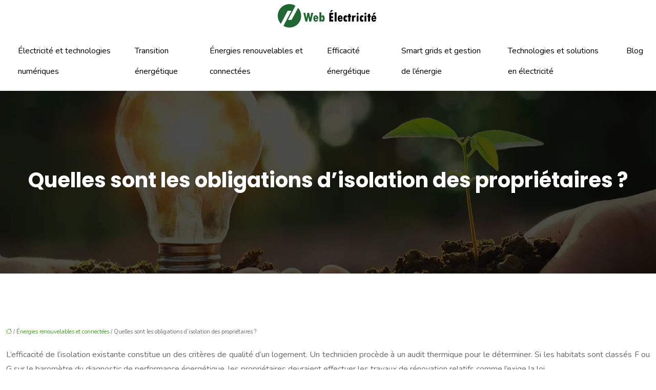

--- FILE ---
content_type: text/html; charset=UTF-8
request_url: https://www.webelectricite.com/quelles-sont-les-obligations-d-isolation-des-proprietaires/
body_size: 11711
content:
<!DOCTYPE html>
<html lang="fr-FR">
<head>
<meta charset="UTF-8" />
<meta name="viewport" content="width=device-width">
<link rel="shortcut icon" href="/wp-content/uploads/2021/10/favicon.svg" />
<script type="application/ld+json">
{
    "@context": "https://schema.org",
    "@graph": [
        {
            "@type": "WebSite",
            "@id": "https://www.webelectricite.com#website",
            "url": "https://www.webelectricite.com",
            "name": "webelectricite",
            "inLanguage": "fr-FR",
            "publisher": {
                "@id": "https://www.webelectricite.com#organization"
            }
        },
        {
            "@type": "Organization",
            "@id": "https://www.webelectricite.com#organization",
            "name": "webelectricite",
            "url": "https://www.webelectricite.com",
            "logo": {
                "@type": "ImageObject",
                "@id": "https://www.webelectricite.com#logo",
                "url": "https://www.webelectricite.com/wp-content/uploads/2021/10/logo.svg"
            }
        },
        {
            "@type": "Person",
            "@id": "https://www.webelectricite.com/author/webelectricite#person",
            "name": "admin",
            "jobTitle": "Rédaction Web",
            "url": "https://www.webelectricite.com/author/webelectricite",
            "worksFor": {
                "@id": "https://www.webelectricite.com#organization"
            },
            "image": {
                "@type": "ImageObject",
                "url": ""
            }
        },
        {
            "@type": "WebPage",
            "@id": "https://www.webelectricite.com/quelles-sont-les-obligations-d-isolation-des-proprietaires/#webpage",
            "url": "https://www.webelectricite.com/quelles-sont-les-obligations-d-isolation-des-proprietaires/",
            "name": "Les obligations des propriétaires en isolation thermique",
            "isPartOf": {
                "@id": "https://www.webelectricite.com#website"
            },
            "breadcrumb": {
                "@id": "https://www.webelectricite.com/quelles-sont-les-obligations-d-isolation-des-proprietaires/#breadcrumb"
            },
            "inLanguage": "fr_FR"
        },
        {
            "@type": "Article",
            "@id": "https://www.webelectricite.com/quelles-sont-les-obligations-d-isolation-des-proprietaires/#article",
            "headline": "Quelles sont les obligations d&rsquo;isolation des propriétaires ?",
            "description": "Les propriétaires sont tenus de procéder aux travaux d’isolation thermique du toit et des murs de leur logement sous peine de sévères sanctions.",
            "mainEntityOfPage": {
                "@id": "https://www.webelectricite.com/quelles-sont-les-obligations-d-isolation-des-proprietaires/#webpage"
            },
            "wordCount": 427,
            "isAccessibleForFree": true,
            "articleSection": [
                "Énergies renouvelables et connectées"
            ],
            "datePublished": "2021-10-14T10:19:00+00:00",
            "author": {
                "@id": "https://www.webelectricite.com/author/webelectricite#person"
            },
            "publisher": {
                "@id": "https://www.webelectricite.com#organization"
            },
            "inLanguage": "fr-FR"
        },
        {
            "@type": "BreadcrumbList",
            "@id": "https://www.webelectricite.com/quelles-sont-les-obligations-d-isolation-des-proprietaires/#breadcrumb",
            "itemListElement": [
                {
                    "@type": "ListItem",
                    "position": 1,
                    "name": "Accueil",
                    "item": "https://www.webelectricite.com/"
                },
                {
                    "@type": "ListItem",
                    "position": 2,
                    "name": "Énergies renouvelables et connectées",
                    "item": "https://www.webelectricite.com/energies-renouvelables-et-connectees/"
                },
                {
                    "@type": "ListItem",
                    "position": 3,
                    "name": "Quelles sont les obligations d&rsquo;isolation des propriétaires ?",
                    "item": "https://www.webelectricite.com/quelles-sont-les-obligations-d-isolation-des-proprietaires/"
                }
            ]
        }
    ]
}</script>
<meta name='robots' content='max-image-preview:large' />
<title>Les obligations des propriétaires en isolation thermique</title><meta name="description" content="Les propriétaires sont tenus de procéder aux travaux d’isolation thermique du toit et des murs de leur logement sous peine de sévères sanctions."><link rel="alternate" title="oEmbed (JSON)" type="application/json+oembed" href="https://www.webelectricite.com/wp-json/oembed/1.0/embed?url=https%3A%2F%2Fwww.webelectricite.com%2Fquelles-sont-les-obligations-d-isolation-des-proprietaires%2F" />
<link rel="alternate" title="oEmbed (XML)" type="text/xml+oembed" href="https://www.webelectricite.com/wp-json/oembed/1.0/embed?url=https%3A%2F%2Fwww.webelectricite.com%2Fquelles-sont-les-obligations-d-isolation-des-proprietaires%2F&#038;format=xml" />
<style id='wp-img-auto-sizes-contain-inline-css' type='text/css'>
img:is([sizes=auto i],[sizes^="auto," i]){contain-intrinsic-size:3000px 1500px}
/*# sourceURL=wp-img-auto-sizes-contain-inline-css */
</style>
<style id='wp-block-library-inline-css' type='text/css'>
:root{--wp-block-synced-color:#7a00df;--wp-block-synced-color--rgb:122,0,223;--wp-bound-block-color:var(--wp-block-synced-color);--wp-editor-canvas-background:#ddd;--wp-admin-theme-color:#007cba;--wp-admin-theme-color--rgb:0,124,186;--wp-admin-theme-color-darker-10:#006ba1;--wp-admin-theme-color-darker-10--rgb:0,107,160.5;--wp-admin-theme-color-darker-20:#005a87;--wp-admin-theme-color-darker-20--rgb:0,90,135;--wp-admin-border-width-focus:2px}@media (min-resolution:192dpi){:root{--wp-admin-border-width-focus:1.5px}}.wp-element-button{cursor:pointer}:root .has-very-light-gray-background-color{background-color:#eee}:root .has-very-dark-gray-background-color{background-color:#313131}:root .has-very-light-gray-color{color:#eee}:root .has-very-dark-gray-color{color:#313131}:root .has-vivid-green-cyan-to-vivid-cyan-blue-gradient-background{background:linear-gradient(135deg,#00d084,#0693e3)}:root .has-purple-crush-gradient-background{background:linear-gradient(135deg,#34e2e4,#4721fb 50%,#ab1dfe)}:root .has-hazy-dawn-gradient-background{background:linear-gradient(135deg,#faaca8,#dad0ec)}:root .has-subdued-olive-gradient-background{background:linear-gradient(135deg,#fafae1,#67a671)}:root .has-atomic-cream-gradient-background{background:linear-gradient(135deg,#fdd79a,#004a59)}:root .has-nightshade-gradient-background{background:linear-gradient(135deg,#330968,#31cdcf)}:root .has-midnight-gradient-background{background:linear-gradient(135deg,#020381,#2874fc)}:root{--wp--preset--font-size--normal:16px;--wp--preset--font-size--huge:42px}.has-regular-font-size{font-size:1em}.has-larger-font-size{font-size:2.625em}.has-normal-font-size{font-size:var(--wp--preset--font-size--normal)}.has-huge-font-size{font-size:var(--wp--preset--font-size--huge)}.has-text-align-center{text-align:center}.has-text-align-left{text-align:left}.has-text-align-right{text-align:right}.has-fit-text{white-space:nowrap!important}#end-resizable-editor-section{display:none}.aligncenter{clear:both}.items-justified-left{justify-content:flex-start}.items-justified-center{justify-content:center}.items-justified-right{justify-content:flex-end}.items-justified-space-between{justify-content:space-between}.screen-reader-text{border:0;clip-path:inset(50%);height:1px;margin:-1px;overflow:hidden;padding:0;position:absolute;width:1px;word-wrap:normal!important}.screen-reader-text:focus{background-color:#ddd;clip-path:none;color:#444;display:block;font-size:1em;height:auto;left:5px;line-height:normal;padding:15px 23px 14px;text-decoration:none;top:5px;width:auto;z-index:100000}html :where(.has-border-color){border-style:solid}html :where([style*=border-top-color]){border-top-style:solid}html :where([style*=border-right-color]){border-right-style:solid}html :where([style*=border-bottom-color]){border-bottom-style:solid}html :where([style*=border-left-color]){border-left-style:solid}html :where([style*=border-width]){border-style:solid}html :where([style*=border-top-width]){border-top-style:solid}html :where([style*=border-right-width]){border-right-style:solid}html :where([style*=border-bottom-width]){border-bottom-style:solid}html :where([style*=border-left-width]){border-left-style:solid}html :where(img[class*=wp-image-]){height:auto;max-width:100%}:where(figure){margin:0 0 1em}html :where(.is-position-sticky){--wp-admin--admin-bar--position-offset:var(--wp-admin--admin-bar--height,0px)}@media screen and (max-width:600px){html :where(.is-position-sticky){--wp-admin--admin-bar--position-offset:0px}}

/*# sourceURL=wp-block-library-inline-css */
</style><style id='global-styles-inline-css' type='text/css'>
:root{--wp--preset--aspect-ratio--square: 1;--wp--preset--aspect-ratio--4-3: 4/3;--wp--preset--aspect-ratio--3-4: 3/4;--wp--preset--aspect-ratio--3-2: 3/2;--wp--preset--aspect-ratio--2-3: 2/3;--wp--preset--aspect-ratio--16-9: 16/9;--wp--preset--aspect-ratio--9-16: 9/16;--wp--preset--color--black: #000000;--wp--preset--color--cyan-bluish-gray: #abb8c3;--wp--preset--color--white: #ffffff;--wp--preset--color--pale-pink: #f78da7;--wp--preset--color--vivid-red: #cf2e2e;--wp--preset--color--luminous-vivid-orange: #ff6900;--wp--preset--color--luminous-vivid-amber: #fcb900;--wp--preset--color--light-green-cyan: #7bdcb5;--wp--preset--color--vivid-green-cyan: #00d084;--wp--preset--color--pale-cyan-blue: #8ed1fc;--wp--preset--color--vivid-cyan-blue: #0693e3;--wp--preset--color--vivid-purple: #9b51e0;--wp--preset--color--base: #f9f9f9;--wp--preset--color--base-2: #ffffff;--wp--preset--color--contrast: #111111;--wp--preset--color--contrast-2: #636363;--wp--preset--color--contrast-3: #A4A4A4;--wp--preset--color--accent: #cfcabe;--wp--preset--color--accent-2: #c2a990;--wp--preset--color--accent-3: #d8613c;--wp--preset--color--accent-4: #b1c5a4;--wp--preset--color--accent-5: #b5bdbc;--wp--preset--gradient--vivid-cyan-blue-to-vivid-purple: linear-gradient(135deg,rgb(6,147,227) 0%,rgb(155,81,224) 100%);--wp--preset--gradient--light-green-cyan-to-vivid-green-cyan: linear-gradient(135deg,rgb(122,220,180) 0%,rgb(0,208,130) 100%);--wp--preset--gradient--luminous-vivid-amber-to-luminous-vivid-orange: linear-gradient(135deg,rgb(252,185,0) 0%,rgb(255,105,0) 100%);--wp--preset--gradient--luminous-vivid-orange-to-vivid-red: linear-gradient(135deg,rgb(255,105,0) 0%,rgb(207,46,46) 100%);--wp--preset--gradient--very-light-gray-to-cyan-bluish-gray: linear-gradient(135deg,rgb(238,238,238) 0%,rgb(169,184,195) 100%);--wp--preset--gradient--cool-to-warm-spectrum: linear-gradient(135deg,rgb(74,234,220) 0%,rgb(151,120,209) 20%,rgb(207,42,186) 40%,rgb(238,44,130) 60%,rgb(251,105,98) 80%,rgb(254,248,76) 100%);--wp--preset--gradient--blush-light-purple: linear-gradient(135deg,rgb(255,206,236) 0%,rgb(152,150,240) 100%);--wp--preset--gradient--blush-bordeaux: linear-gradient(135deg,rgb(254,205,165) 0%,rgb(254,45,45) 50%,rgb(107,0,62) 100%);--wp--preset--gradient--luminous-dusk: linear-gradient(135deg,rgb(255,203,112) 0%,rgb(199,81,192) 50%,rgb(65,88,208) 100%);--wp--preset--gradient--pale-ocean: linear-gradient(135deg,rgb(255,245,203) 0%,rgb(182,227,212) 50%,rgb(51,167,181) 100%);--wp--preset--gradient--electric-grass: linear-gradient(135deg,rgb(202,248,128) 0%,rgb(113,206,126) 100%);--wp--preset--gradient--midnight: linear-gradient(135deg,rgb(2,3,129) 0%,rgb(40,116,252) 100%);--wp--preset--gradient--gradient-1: linear-gradient(to bottom, #cfcabe 0%, #F9F9F9 100%);--wp--preset--gradient--gradient-2: linear-gradient(to bottom, #C2A990 0%, #F9F9F9 100%);--wp--preset--gradient--gradient-3: linear-gradient(to bottom, #D8613C 0%, #F9F9F9 100%);--wp--preset--gradient--gradient-4: linear-gradient(to bottom, #B1C5A4 0%, #F9F9F9 100%);--wp--preset--gradient--gradient-5: linear-gradient(to bottom, #B5BDBC 0%, #F9F9F9 100%);--wp--preset--gradient--gradient-6: linear-gradient(to bottom, #A4A4A4 0%, #F9F9F9 100%);--wp--preset--gradient--gradient-7: linear-gradient(to bottom, #cfcabe 50%, #F9F9F9 50%);--wp--preset--gradient--gradient-8: linear-gradient(to bottom, #C2A990 50%, #F9F9F9 50%);--wp--preset--gradient--gradient-9: linear-gradient(to bottom, #D8613C 50%, #F9F9F9 50%);--wp--preset--gradient--gradient-10: linear-gradient(to bottom, #B1C5A4 50%, #F9F9F9 50%);--wp--preset--gradient--gradient-11: linear-gradient(to bottom, #B5BDBC 50%, #F9F9F9 50%);--wp--preset--gradient--gradient-12: linear-gradient(to bottom, #A4A4A4 50%, #F9F9F9 50%);--wp--preset--font-size--small: 13px;--wp--preset--font-size--medium: 20px;--wp--preset--font-size--large: 36px;--wp--preset--font-size--x-large: 42px;--wp--preset--spacing--20: min(1.5rem, 2vw);--wp--preset--spacing--30: min(2.5rem, 3vw);--wp--preset--spacing--40: min(4rem, 5vw);--wp--preset--spacing--50: min(6.5rem, 8vw);--wp--preset--spacing--60: min(10.5rem, 13vw);--wp--preset--spacing--70: 3.38rem;--wp--preset--spacing--80: 5.06rem;--wp--preset--spacing--10: 1rem;--wp--preset--shadow--natural: 6px 6px 9px rgba(0, 0, 0, 0.2);--wp--preset--shadow--deep: 12px 12px 50px rgba(0, 0, 0, 0.4);--wp--preset--shadow--sharp: 6px 6px 0px rgba(0, 0, 0, 0.2);--wp--preset--shadow--outlined: 6px 6px 0px -3px rgb(255, 255, 255), 6px 6px rgb(0, 0, 0);--wp--preset--shadow--crisp: 6px 6px 0px rgb(0, 0, 0);}:root { --wp--style--global--content-size: 1320px;--wp--style--global--wide-size: 1920px; }:where(body) { margin: 0; }.wp-site-blocks { padding-top: var(--wp--style--root--padding-top); padding-bottom: var(--wp--style--root--padding-bottom); }.has-global-padding { padding-right: var(--wp--style--root--padding-right); padding-left: var(--wp--style--root--padding-left); }.has-global-padding > .alignfull { margin-right: calc(var(--wp--style--root--padding-right) * -1); margin-left: calc(var(--wp--style--root--padding-left) * -1); }.has-global-padding :where(:not(.alignfull.is-layout-flow) > .has-global-padding:not(.wp-block-block, .alignfull)) { padding-right: 0; padding-left: 0; }.has-global-padding :where(:not(.alignfull.is-layout-flow) > .has-global-padding:not(.wp-block-block, .alignfull)) > .alignfull { margin-left: 0; margin-right: 0; }.wp-site-blocks > .alignleft { float: left; margin-right: 2em; }.wp-site-blocks > .alignright { float: right; margin-left: 2em; }.wp-site-blocks > .aligncenter { justify-content: center; margin-left: auto; margin-right: auto; }:where(.wp-site-blocks) > * { margin-block-start: 1.2rem; margin-block-end: 0; }:where(.wp-site-blocks) > :first-child { margin-block-start: 0; }:where(.wp-site-blocks) > :last-child { margin-block-end: 0; }:root { --wp--style--block-gap: 1.2rem; }:root :where(.is-layout-flow) > :first-child{margin-block-start: 0;}:root :where(.is-layout-flow) > :last-child{margin-block-end: 0;}:root :where(.is-layout-flow) > *{margin-block-start: 1.2rem;margin-block-end: 0;}:root :where(.is-layout-constrained) > :first-child{margin-block-start: 0;}:root :where(.is-layout-constrained) > :last-child{margin-block-end: 0;}:root :where(.is-layout-constrained) > *{margin-block-start: 1.2rem;margin-block-end: 0;}:root :where(.is-layout-flex){gap: 1.2rem;}:root :where(.is-layout-grid){gap: 1.2rem;}.is-layout-flow > .alignleft{float: left;margin-inline-start: 0;margin-inline-end: 2em;}.is-layout-flow > .alignright{float: right;margin-inline-start: 2em;margin-inline-end: 0;}.is-layout-flow > .aligncenter{margin-left: auto !important;margin-right: auto !important;}.is-layout-constrained > .alignleft{float: left;margin-inline-start: 0;margin-inline-end: 2em;}.is-layout-constrained > .alignright{float: right;margin-inline-start: 2em;margin-inline-end: 0;}.is-layout-constrained > .aligncenter{margin-left: auto !important;margin-right: auto !important;}.is-layout-constrained > :where(:not(.alignleft):not(.alignright):not(.alignfull)){max-width: var(--wp--style--global--content-size);margin-left: auto !important;margin-right: auto !important;}.is-layout-constrained > .alignwide{max-width: var(--wp--style--global--wide-size);}body .is-layout-flex{display: flex;}.is-layout-flex{flex-wrap: wrap;align-items: center;}.is-layout-flex > :is(*, div){margin: 0;}body .is-layout-grid{display: grid;}.is-layout-grid > :is(*, div){margin: 0;}body{--wp--style--root--padding-top: 0px;--wp--style--root--padding-right: var(--wp--preset--spacing--50);--wp--style--root--padding-bottom: 0px;--wp--style--root--padding-left: var(--wp--preset--spacing--50);}a:where(:not(.wp-element-button)){text-decoration: underline;}:root :where(a:where(:not(.wp-element-button)):hover){text-decoration: none;}:root :where(.wp-element-button, .wp-block-button__link){background-color: var(--wp--preset--color--contrast);border-radius: .33rem;border-color: var(--wp--preset--color--contrast);border-width: 0;color: var(--wp--preset--color--base);font-family: inherit;font-size: var(--wp--preset--font-size--small);font-style: normal;font-weight: 500;letter-spacing: inherit;line-height: inherit;padding-top: 0.6rem;padding-right: 1rem;padding-bottom: 0.6rem;padding-left: 1rem;text-decoration: none;text-transform: inherit;}:root :where(.wp-element-button:hover, .wp-block-button__link:hover){background-color: var(--wp--preset--color--contrast-2);border-color: var(--wp--preset--color--contrast-2);color: var(--wp--preset--color--base);}:root :where(.wp-element-button:focus, .wp-block-button__link:focus){background-color: var(--wp--preset--color--contrast-2);border-color: var(--wp--preset--color--contrast-2);color: var(--wp--preset--color--base);outline-color: var(--wp--preset--color--contrast);outline-offset: 2px;outline-style: dotted;outline-width: 1px;}:root :where(.wp-element-button:active, .wp-block-button__link:active){background-color: var(--wp--preset--color--contrast);color: var(--wp--preset--color--base);}:root :where(.wp-element-caption, .wp-block-audio figcaption, .wp-block-embed figcaption, .wp-block-gallery figcaption, .wp-block-image figcaption, .wp-block-table figcaption, .wp-block-video figcaption){color: var(--wp--preset--color--contrast-2);font-family: var(--wp--preset--font-family--body);font-size: 0.8rem;}.has-black-color{color: var(--wp--preset--color--black) !important;}.has-cyan-bluish-gray-color{color: var(--wp--preset--color--cyan-bluish-gray) !important;}.has-white-color{color: var(--wp--preset--color--white) !important;}.has-pale-pink-color{color: var(--wp--preset--color--pale-pink) !important;}.has-vivid-red-color{color: var(--wp--preset--color--vivid-red) !important;}.has-luminous-vivid-orange-color{color: var(--wp--preset--color--luminous-vivid-orange) !important;}.has-luminous-vivid-amber-color{color: var(--wp--preset--color--luminous-vivid-amber) !important;}.has-light-green-cyan-color{color: var(--wp--preset--color--light-green-cyan) !important;}.has-vivid-green-cyan-color{color: var(--wp--preset--color--vivid-green-cyan) !important;}.has-pale-cyan-blue-color{color: var(--wp--preset--color--pale-cyan-blue) !important;}.has-vivid-cyan-blue-color{color: var(--wp--preset--color--vivid-cyan-blue) !important;}.has-vivid-purple-color{color: var(--wp--preset--color--vivid-purple) !important;}.has-base-color{color: var(--wp--preset--color--base) !important;}.has-base-2-color{color: var(--wp--preset--color--base-2) !important;}.has-contrast-color{color: var(--wp--preset--color--contrast) !important;}.has-contrast-2-color{color: var(--wp--preset--color--contrast-2) !important;}.has-contrast-3-color{color: var(--wp--preset--color--contrast-3) !important;}.has-accent-color{color: var(--wp--preset--color--accent) !important;}.has-accent-2-color{color: var(--wp--preset--color--accent-2) !important;}.has-accent-3-color{color: var(--wp--preset--color--accent-3) !important;}.has-accent-4-color{color: var(--wp--preset--color--accent-4) !important;}.has-accent-5-color{color: var(--wp--preset--color--accent-5) !important;}.has-black-background-color{background-color: var(--wp--preset--color--black) !important;}.has-cyan-bluish-gray-background-color{background-color: var(--wp--preset--color--cyan-bluish-gray) !important;}.has-white-background-color{background-color: var(--wp--preset--color--white) !important;}.has-pale-pink-background-color{background-color: var(--wp--preset--color--pale-pink) !important;}.has-vivid-red-background-color{background-color: var(--wp--preset--color--vivid-red) !important;}.has-luminous-vivid-orange-background-color{background-color: var(--wp--preset--color--luminous-vivid-orange) !important;}.has-luminous-vivid-amber-background-color{background-color: var(--wp--preset--color--luminous-vivid-amber) !important;}.has-light-green-cyan-background-color{background-color: var(--wp--preset--color--light-green-cyan) !important;}.has-vivid-green-cyan-background-color{background-color: var(--wp--preset--color--vivid-green-cyan) !important;}.has-pale-cyan-blue-background-color{background-color: var(--wp--preset--color--pale-cyan-blue) !important;}.has-vivid-cyan-blue-background-color{background-color: var(--wp--preset--color--vivid-cyan-blue) !important;}.has-vivid-purple-background-color{background-color: var(--wp--preset--color--vivid-purple) !important;}.has-base-background-color{background-color: var(--wp--preset--color--base) !important;}.has-base-2-background-color{background-color: var(--wp--preset--color--base-2) !important;}.has-contrast-background-color{background-color: var(--wp--preset--color--contrast) !important;}.has-contrast-2-background-color{background-color: var(--wp--preset--color--contrast-2) !important;}.has-contrast-3-background-color{background-color: var(--wp--preset--color--contrast-3) !important;}.has-accent-background-color{background-color: var(--wp--preset--color--accent) !important;}.has-accent-2-background-color{background-color: var(--wp--preset--color--accent-2) !important;}.has-accent-3-background-color{background-color: var(--wp--preset--color--accent-3) !important;}.has-accent-4-background-color{background-color: var(--wp--preset--color--accent-4) !important;}.has-accent-5-background-color{background-color: var(--wp--preset--color--accent-5) !important;}.has-black-border-color{border-color: var(--wp--preset--color--black) !important;}.has-cyan-bluish-gray-border-color{border-color: var(--wp--preset--color--cyan-bluish-gray) !important;}.has-white-border-color{border-color: var(--wp--preset--color--white) !important;}.has-pale-pink-border-color{border-color: var(--wp--preset--color--pale-pink) !important;}.has-vivid-red-border-color{border-color: var(--wp--preset--color--vivid-red) !important;}.has-luminous-vivid-orange-border-color{border-color: var(--wp--preset--color--luminous-vivid-orange) !important;}.has-luminous-vivid-amber-border-color{border-color: var(--wp--preset--color--luminous-vivid-amber) !important;}.has-light-green-cyan-border-color{border-color: var(--wp--preset--color--light-green-cyan) !important;}.has-vivid-green-cyan-border-color{border-color: var(--wp--preset--color--vivid-green-cyan) !important;}.has-pale-cyan-blue-border-color{border-color: var(--wp--preset--color--pale-cyan-blue) !important;}.has-vivid-cyan-blue-border-color{border-color: var(--wp--preset--color--vivid-cyan-blue) !important;}.has-vivid-purple-border-color{border-color: var(--wp--preset--color--vivid-purple) !important;}.has-base-border-color{border-color: var(--wp--preset--color--base) !important;}.has-base-2-border-color{border-color: var(--wp--preset--color--base-2) !important;}.has-contrast-border-color{border-color: var(--wp--preset--color--contrast) !important;}.has-contrast-2-border-color{border-color: var(--wp--preset--color--contrast-2) !important;}.has-contrast-3-border-color{border-color: var(--wp--preset--color--contrast-3) !important;}.has-accent-border-color{border-color: var(--wp--preset--color--accent) !important;}.has-accent-2-border-color{border-color: var(--wp--preset--color--accent-2) !important;}.has-accent-3-border-color{border-color: var(--wp--preset--color--accent-3) !important;}.has-accent-4-border-color{border-color: var(--wp--preset--color--accent-4) !important;}.has-accent-5-border-color{border-color: var(--wp--preset--color--accent-5) !important;}.has-vivid-cyan-blue-to-vivid-purple-gradient-background{background: var(--wp--preset--gradient--vivid-cyan-blue-to-vivid-purple) !important;}.has-light-green-cyan-to-vivid-green-cyan-gradient-background{background: var(--wp--preset--gradient--light-green-cyan-to-vivid-green-cyan) !important;}.has-luminous-vivid-amber-to-luminous-vivid-orange-gradient-background{background: var(--wp--preset--gradient--luminous-vivid-amber-to-luminous-vivid-orange) !important;}.has-luminous-vivid-orange-to-vivid-red-gradient-background{background: var(--wp--preset--gradient--luminous-vivid-orange-to-vivid-red) !important;}.has-very-light-gray-to-cyan-bluish-gray-gradient-background{background: var(--wp--preset--gradient--very-light-gray-to-cyan-bluish-gray) !important;}.has-cool-to-warm-spectrum-gradient-background{background: var(--wp--preset--gradient--cool-to-warm-spectrum) !important;}.has-blush-light-purple-gradient-background{background: var(--wp--preset--gradient--blush-light-purple) !important;}.has-blush-bordeaux-gradient-background{background: var(--wp--preset--gradient--blush-bordeaux) !important;}.has-luminous-dusk-gradient-background{background: var(--wp--preset--gradient--luminous-dusk) !important;}.has-pale-ocean-gradient-background{background: var(--wp--preset--gradient--pale-ocean) !important;}.has-electric-grass-gradient-background{background: var(--wp--preset--gradient--electric-grass) !important;}.has-midnight-gradient-background{background: var(--wp--preset--gradient--midnight) !important;}.has-gradient-1-gradient-background{background: var(--wp--preset--gradient--gradient-1) !important;}.has-gradient-2-gradient-background{background: var(--wp--preset--gradient--gradient-2) !important;}.has-gradient-3-gradient-background{background: var(--wp--preset--gradient--gradient-3) !important;}.has-gradient-4-gradient-background{background: var(--wp--preset--gradient--gradient-4) !important;}.has-gradient-5-gradient-background{background: var(--wp--preset--gradient--gradient-5) !important;}.has-gradient-6-gradient-background{background: var(--wp--preset--gradient--gradient-6) !important;}.has-gradient-7-gradient-background{background: var(--wp--preset--gradient--gradient-7) !important;}.has-gradient-8-gradient-background{background: var(--wp--preset--gradient--gradient-8) !important;}.has-gradient-9-gradient-background{background: var(--wp--preset--gradient--gradient-9) !important;}.has-gradient-10-gradient-background{background: var(--wp--preset--gradient--gradient-10) !important;}.has-gradient-11-gradient-background{background: var(--wp--preset--gradient--gradient-11) !important;}.has-gradient-12-gradient-background{background: var(--wp--preset--gradient--gradient-12) !important;}.has-small-font-size{font-size: var(--wp--preset--font-size--small) !important;}.has-medium-font-size{font-size: var(--wp--preset--font-size--medium) !important;}.has-large-font-size{font-size: var(--wp--preset--font-size--large) !important;}.has-x-large-font-size{font-size: var(--wp--preset--font-size--x-large) !important;}
/*# sourceURL=global-styles-inline-css */
</style>

<link rel='stylesheet' id='default-css' href='https://www.webelectricite.com/wp-content/themes/factory-templates-4/style.css?ver=82c63db55f9b40f81b91c49579fd810a' type='text/css' media='all' />
<link rel='stylesheet' id='bootstrap5-css' href='https://www.webelectricite.com/wp-content/themes/factory-templates-4/css/bootstrap.min.css?ver=82c63db55f9b40f81b91c49579fd810a' type='text/css' media='all' />
<link rel='stylesheet' id='bootstrap-icon-css' href='https://www.webelectricite.com/wp-content/themes/factory-templates-4/css/bootstrap-icons.css?ver=82c63db55f9b40f81b91c49579fd810a' type='text/css' media='all' />
<link rel='stylesheet' id='global-css' href='https://www.webelectricite.com/wp-content/themes/factory-templates-4/css/global.css?ver=82c63db55f9b40f81b91c49579fd810a' type='text/css' media='all' />
<link rel='stylesheet' id='light-theme-css' href='https://www.webelectricite.com/wp-content/themes/factory-templates-4/css/light.css?ver=82c63db55f9b40f81b91c49579fd810a' type='text/css' media='all' />
<script type="text/javascript" src="https://code.jquery.com/jquery-3.2.1.min.js?ver=82c63db55f9b40f81b91c49579fd810a" id="jquery3.2.1-js"></script>
<script type="text/javascript" src="https://www.webelectricite.com/wp-content/themes/factory-templates-4/js/fn.js?ver=82c63db55f9b40f81b91c49579fd810a" id="default_script-js"></script>
<link rel="https://api.w.org/" href="https://www.webelectricite.com/wp-json/" /><link rel="alternate" title="JSON" type="application/json" href="https://www.webelectricite.com/wp-json/wp/v2/posts/434" /><link rel="EditURI" type="application/rsd+xml" title="RSD" href="https://www.webelectricite.com/xmlrpc.php?rsd" />
<link rel="canonical" href="https://www.webelectricite.com/quelles-sont-les-obligations-d-isolation-des-proprietaires/" />
<link rel='shortlink' href='https://www.webelectricite.com/?p=434' />
 
<meta name="google-site-verification" content="lOqV5JqjIPH9R7W1xicqh_Ocrx9dkhDGKHxrlydi3ls" />
<meta name="google-site-verification" content="LEHryzdRi3U9HBFFyGWfFleW1mFxUtIQMYqY-q6-8Fk" />
<link href="https://fonts.googleapis.com/css2?family=Nunito:wght@300;400;600;700;800;900&family=Poppins:wght@300;400;500;600;700;800;900&display=swap" rel="stylesheet"> 
<style type="text/css">
.default_color_background,.menu-bars{background-color : #166600 }.default_color_text,a,h1 span,h2 span,h3 span,h4 span,h5 span,h6 span{color :#166600 }.navigation li a,.navigation li.disabled,.navigation li.active a,.owl-dots .owl-dot.active span,.owl-dots .owl-dot:hover span{background-color: #166600;}
.block-spc{border-color:#166600}
.page-content a{color : #3f9d25 }.page-content a:hover{color : #7adf5e }.col-menu,.main-navigation{background-color:#fff;}.main-navigation nav li{padding:0 10px;}.main-navigation.scrolled{background-color:#fff;}.main-navigation {-webkit-box-shadow: 0 2px 13px 0 rgba(0, 0, 0, .1);-moz-box-shadow: 0 2px 13px 0 rgba(0, 0, 0, .1);box-shadow: 0 2px 13px 0 rgba(0, 0, 0, .1);}
nav li a{font-size:16px;}nav li a{line-height:40px;}nav li a{color:#000000!important;}nav li:hover > a,.current-menu-item > a{color:#3f9d25!important;}.archive h1{color:#fff!important;}.category .subheader,.single .subheader{padding:150px 0  }.archive h1{text-align:center!important;} .archive h1{font-size:40px}  .archive h2,.cat-description h2{font-size:25px} .archive h2 a,.cat-description h2{color:#000!important;}.archive .readmore{background-color:#1c550c;}.archive .readmore{color:#fff;}.archive .readmore:hover{background-color:#3f9d25;}.archive .readmore:hover{color:#fff;}.archive .readmore{padding:8px 20px;}.single h1{color:#ffffff!important;}.single .the-post h2{color:#000!important;}.single .the-post h3{color:#000!important;}.single .the-post h4{color:#000!important;}.single .the-post h5{color:#000!important;}.single .the-post h6{color:#000!important;} .single .post-content a{color:#3f9d25} .single .post-content a:hover{color:#7adf5e}.single h1{text-align:center!important;}.single h1{font-size: 40px}.single h2{font-size: 25px}.single h3{font-size: 21px}.single h4{font-size: 18px}.single h5{font-size: 16px}.single h6{font-size: 15px}footer{background-position:top } #back_to_top{background-color:#fff;}#back_to_top i, #back_to_top svg{color:#191919;} footer{padding:180px 0 0} #back_to_top {padding:3px 9px 6px;}</style>
<style>:root {
    --color-primary: #166600;
    --color-primary-light: #1c8400;
    --color-primary-dark: #0f4700;
    --color-primary-hover: #135b00;
    --color-primary-muted: #23a300;
            --color-background: #fff;
    --color-text: #ffffff;
} </style>
<style id="custom-st" type="text/css">
body{font-family:Nunito;line-height:28px;font-weight:400;color:#696969;font-size:16px;}h1,h2,h3,h4,h5,h6 {font-family:Poppins;font-weight:700;}.navbar-toggler{border:none}nav li a{font-style:normal;font-weight:500;}.sub-menu li a{line-height:30px;}.main-navigation .menu-item-has-children::after{top:13px;right:0;color:#000;}.imgmob1{position:absolute;left:0;top:0;z-index:-1;}.imgmob2{position:absolute;left:-16px;top:0;z-index:-1;}.imgmob3{position:absolute;left:20%;bottom:12%;animation:particlemove2 4.5s infinite linear;z-index:-1;}.imgmob4{position:absolute;left:50%;bottom:12%;animation:particlemove2 4.5s infinite linear;z-index:-1;}.imgmob5{position:absolute;left:47%;top:12%;animation:particlemove2 4.5s infinite linear;z-index:-1;}@keyframes particlemove2{0%{transform:translate(0,0);-webkit-transform:translate(0,0);}25%{transform:translate(10px,10px);-webkit-transform:translate(10px,10px);}50%{transform:translate(5px,5px);-webkit-transform:translate(5px,5px);}75%{transform:translate(10px,-5px);-webkit-transform:translate(10px,-5px);}100%{transform:translate(0,0);-webkit-transform:translate(0,0);}}.bloc2{background-repeat:no-repeat;background-size:auto!important;}.box-icon{box-shadow:0px 7px 20px 0px rgb(42 22 139 / 8%);transition:background .3s,border .3s,border-radius .3s,box-shadow .3s,-webkit-border-radius .3s,-webkit-box-shadow .3s;}.box-icon:hover{background:#1c550c!important;}.box-icon:hover h3{color:#fff!important;}.box-icon:hover p{color:#b1bcdb!important;}.box-icon:hover img{filter:brightness(0) invert(1);}.animeImg{animation:particlemove2 4.5s infinite linear;}.animeImg img{transition:all .3s ease-in-out;-webkit-transition:all .3s ease-in-out;}.animeImg:hover img{transform:translate3d(-10px,0,0);}.txtavecpuce{position:relative;}.txtavecpuce:before{position:absolute;content:'';left:0;top:7px;width:15px;height:15px;background:url(/wp-content/uploads/2021/02/new_07.png) no-repeat;box-shadow:0px 5px 10px 0px rgb(0 0 0 / 12%);transition:all .35s cubic-bezier(.38,3,.57,1.6);transition-duration:0.3s;}.prouge:before{background:url(/wp-content/uploads/2021/02/new_08.png) no-repeat;}.txtavecpuce:hover:before{transform:translate3d(-6px,0,0);}.imgban{position:absolute;left:0;bottom:0;}.imgban img{transition:all .3s ease-in-out;-webkit-transition:all .3s ease-in-out;}.imgban:hover img{transform:translate3d(-10px,0,0);}.moving-2{position:absolute;top:7%;left:50%;animation:particlemove2 4.5s infinite linear;}.moving-3{position:absolute;bottom:7%;left:30%;animation:particlemove2 4.5s infinite linear;}.movingpuce1{position:absolute;left:50%;bottom:0;animation:particlemove2 4.5s infinite linear;}.movingpuce2{position:absolute;left:80%;bottom:0;animation:particlemove2 4.5s infinite linear;}.movingpuce3{position:absolute;left:50%;bottom:5%;animation:particlemove2 4.5s infinite linear;}.bann{box-shadow:2px 10px 20px 5px rgb(23 22 139 / 8%);}.bann h3{position:absolute;bottom:-400px;opacity:0;transition:all 0.5s ease;background:#1c550c;border-radius:4px;padding:20px;left:50%;transform:translate(-50%,-20%);width:90%;}.bann:hover h3{opacity:1;bottom:20px;}.mobil1{position:absolute;left:15%;top:-6%;}.mobil2{position:absolute;left:24%;top:11%;animation:particlemove2 4.5s infinite linear;}.mobil3{position:absolute;right:22%;top:32%;animation:particlemove2 4.5s infinite linear;}.sans{animation:none;}.im25{position:absolute;right:26%;bottom:12%;animation:particlerotate1 5s infinite linear;}@keyframes particlerotate1{0%{transform:translate(0,0) rotate(0deg);-webkit-transform:translate(0,0) rotate(0deg);}25%{transform:translate(-10px,10px) rotate(10deg);-webkit-transform:translate(-10px,10px) rotate(10deg);}50%{transform:translate(5px,-5px) rotate(25deg);-webkit-transform:translate(5px,-5px) rotate(25deg);}75%{transform:translate(15px,-5px) rotate(15deg);-webkit-transform:translate(15px,-5px) rotate(15deg);}100%{transform:translate(0,0) rotate(0deg);-webkit-transform:translate(0,0) rotate(0deg);}}.L1 .content-box h3,.L2 .content-box h3,.L3 .content-box h3,.L4 .content-box h3,.L5 .content-box h3{font-size:15px;line-height:26px;}.L1{margin-left:30px;width:333px;max-width:333px;margin-bottom:1em;}.L2{margin-left:-25px;width:333px;max-width:333px;margin-bottom:1em;}.L3{margin-left:29px;width:333px;max-width:333px;margin-bottom:1em;}.L4{margin-left:-30px;width:333px;max-width:333px;margin-bottom:1em;}.L5{margin-left:0;width:333px;max-width:333px;margin-bottom:1em;}.L1 img,.L2 img,.L3 img,.L4 img,.L5 img{transition:all .35s cubic-bezier(.38,3,.57,1.6);transform:translate3d(0px,0,0);}.L1:hover img,.L2:hover img,.L3:hover img,.L4:hover img,.L5:hover img {transform:translate3d(-6px,0,0);}footer{color:#fff;}#back_to_top svg {width:20px;}#inactive,.to-top {box-shadow:none;z-index:3;}.widget_footer img{margin-bottom:20px;}footer .footer-widget{line-height:30px;padding-bottom:20px;font-size:22px;font-weight:700;color:#fff;font-size:22px!important;margin-bottom:20px!important;border-bottom:none!important;}footer ul{list-style:none;margin:0;padding:0;}footer ul li{left:0;-webkit-transition:0.5s all ease;transition:0.5s all ease;position:relative;margin-bottom:10px;}footer ul li:hover{left:7px;}footer .copyright{padding:25px 0;border-top:1px solid #1c550c;margin-top:70px;color:#fff;text-align:center;}.bi-chevron-right::before{font-weight:bold !important;font-size:12px;}.archive h1,.single h1{font-weight:700;}.archive h2 {margin-bottom:0.5em;}.archive h2,.single .the-post h2,.single .the-post h3{font-weight:500;}.archive .post{box-shadow:0px 0px 20px 0px rgb(0 0 0 / 10%);padding:30px;}.archive .readmore{letter-spacing:0.3px;font-size:13px;line-height:24px;font-weight:600;text-transform:uppercase;}.widget_sidebar{padding:20px 20px 12px 20px;margin-bottom:50px;border:1px solid #eee;}.widget_sidebar .sidebar-widget{color:#000;text-align:left;padding-bottom:0.7em;margin-bottom:0.7em;font-weight:600;border-bottom:2px solid #166600;}.single .sidebar-ma{text-align:left;}.single .all-post-content {margin-bottom:50px;}@media screen(max-width:960px){.content-box h3,.content-box p{text-align:center!important;}.bloc-violet{padding-top:40px!important;padding-bottom:40px!important;margin-top:20px!important;}.leftblocslider{padding-top:100px;}.sub-menu li a{line-height:20px;}.txtavecpuce:before{top:4px;}.imgmob1,.imgmob2,.imgmob3,.imgmob4,.imgmob5,.imgban,.moving-3,.moving-2,.movingpuce2,.movingpuce1,.movingpuce3,.mobil1,.mobil2,.mobil3,.im25{display:none;}.L1{margin-left:0;width:auto;max-width:100%;}.L2{margin-left:0;width:auto;max-width:100%;}.L3{margin-left:0;width:auto;max-width:100%;}.L4{margin-left:0;width:auto;max-width:100%;}.L5{margin-left:0;width:auto;max-width:100%;}.parag{padding-left:0!important;padding-right:0!important;}.reduit-esp{padding-left:20px!important;padding-right:20px!important;}.widget_footer{margin-top:20px;}main-navigation .menu-item-has-children::after{top:16px;}h1{font-size:30px!important;}h2{font-size:20px!important;}.category .subheader,.single .subheader {padding:70px 0px;}footer .copyright{padding:25px 50px}footer .copyright{margin-top:60px!important;}footer {padding:170px 15px 0px!important}}.case-study-block-title,.single th{color:#1f1f1f !important;}.faq-block .answer{background:transparent;}.faq-block h2{margin-bottom:30px;}.nav-post-cat{padding-top:30px;}.instant-answer p:first-child{font-weight:500;color:var(--color-primary-dark);font-size:17px;line-height:28px;margin-top:10px;margin-bottom:0;}.instant-answer .answer{background:transparent;padding:10px;border-radius:3px;}.instant-answer{border:2px solid var(--color-primary);padding:20px 20px 10px;border-radius:7px;margin-bottom:20px;}.key-takeaways{color:#66646e;}.key-takeaways p:first-child{border-bottom:2px solid var(--color-primary-dark);}</style>
</head> 

<body class="wp-singular post-template-default single single-post postid-434 single-format-standard wp-theme-factory-templates-4 catid-3" style="">

<div class="main-navigation px-0  container-fluid is_sticky ">

  

<div class="logo-center">
<a id="logo" href="https://www.webelectricite.com">
<img class="logo-main" src="/wp-content/uploads/2021/10/logo.svg"    alt="logo">
<img class="logo-sticky" src="/wp-content/uploads/2021/10/logo.svg" width="auto" height="" alt="logo"></a>
</div>
<nav class="navbar navbar-expand-lg container-fluid">
<button class="navbar-toggler" type="button" data-bs-toggle="collapse" data-bs-target="#navbarSupportedContent" aria-controls="navbarSupportedContent" aria-expanded="false" aria-label="Toggle navigation">
      <span class="navbar-toggler-icon"><i class="bi bi-list"></i></span>
</button>
<div class="collapse navbar-collapse" id="navbarSupportedContent">
<ul id="main-menu" class="classic-menu navbar-nav mx-auto mb-2 mb-lg-0"><li id="menu-item-544" class="menu-item menu-item-type-taxonomy menu-item-object-category"><a href="https://www.webelectricite.com/electricite-et-technologies-numeriques/">Électricité et technologies numériques</a></li>
<li id="menu-item-548" class="menu-item menu-item-type-taxonomy menu-item-object-category"><a href="https://www.webelectricite.com/transition-energetique/">Transition énergétique</a></li>
<li id="menu-item-545" class="menu-item menu-item-type-taxonomy menu-item-object-category current-post-ancestor current-menu-parent current-post-parent"><a href="https://www.webelectricite.com/energies-renouvelables-et-connectees/">Énergies renouvelables et connectées</a></li>
<li id="menu-item-543" class="menu-item menu-item-type-taxonomy menu-item-object-category"><a href="https://www.webelectricite.com/efficacite-energetique/">Efficacité énergétique</a></li>
<li id="menu-item-546" class="menu-item menu-item-type-taxonomy menu-item-object-category"><a href="https://www.webelectricite.com/smart-grids-et-gestion-de-lenergie/">Smart grids et gestion de l’énergie</a></li>
<li id="menu-item-547" class="menu-item menu-item-type-taxonomy menu-item-object-category"><a href="https://www.webelectricite.com/technologies-et-solutions-en-electricite/">Technologies et solutions en électricité</a></li>
<li id="menu-item-542" class="menu-item menu-item-type-taxonomy menu-item-object-category"><a href="https://www.webelectricite.com/blog/">Blog</a></li>
</ul></div>
</nav>
</div><!--menu-->
<div style="background-color:webelectricite" class="body-content     ">
  

<div class="container-fluid subheader" style="background-position:top;background-image:url(/wp-content/uploads/2021/10/bg.webp);background-color:;">
<div id="mask" style=""></div>	
<div class="container-xxl"><h1 class="title">Quelles sont les obligations d&rsquo;isolation des propriétaires ?</h1></div></div>



<div class="post-content container-xxl"> 


<div class="row">
<div class="  col-xxl-9  col-md-12">	



<div class="all-post-content">
<article>
<div style="font-size: 11px" class="breadcrumb"><a href="/"><i class="bi bi-house"></i></a>&nbsp;/&nbsp;<a href="https://www.webelectricite.com/energies-renouvelables-et-connectees/">Énergies renouvelables et connectées</a>&nbsp;/&nbsp;Quelles sont les obligations d&rsquo;isolation des propriétaires ?</div>
<div class="the-post">





<div style="text-align:justify">
<p>L’efficacité de l’isolation existante constitue un des critères de qualité d’un logement. Un technicien procède à un audit thermique pour le déterminer. Si les habitats sont classés F ou G sur le baromètre du diagnostic de performance énergétique, les propriétaires devraient effectuer les travaux de rénovation relatifs comme l’exige la loi.</p>
<h2>Le décret sur les obligations d’isolation des propriétaires</h2>
<p>Le décret n°2017-919- du 9 mai 2017 apporte des modifications aux articles R.131-28-7 et R.131-28-9 du code de la construction et de l’habitation. Il stipule les obligations d’isolation des propriétaires en vue de rénover les logements considérer comme des passoires thermiques. Il est important de demander un bilan énergétique pour identifier les améliorations requises et les travaux relatifs. Le problème d’isolation résulte généralement du mauvais état du bâtiment ou celui du dispositif en place. L’audit effectué par un technicien qualifié permet également les aides auxquelles les propriétaires peuvent prétendre. Ces subventions ont pour but d’alléger les coûts élevés des interventions.</p>
<h2>Les enjeux des obligations d’isolation</h2>
<p>Les obligations d’isolation contribuent à l’amélioration du confort thermique des occupants du logement, que ce soit des locataires ou des propriétaires eux-mêmes. Les travaux effectués concernent principalement les façades et la toiture. Les interventions doivent couvrir au moins 50 % de la surface totale en dehors des ouvertures. Elles ont pour but de limiter les déperditions massives de chaleur. En effet, ce phénomène entraîne une utilisation intense du système de chauffage et de la climatisation pour réguler la température interne du logement. En conséquence, la production de CO2 est très élevée tout comme le montant des factures d’électricité ou de gaz. De ce fait, les obligations d’isolation des propriétaires ont des enjeux à la fois écologiques et économiques. Le résultat de l’audit énergétique doit d’ailleurs figurer dans le dossier de location ou de vente du bien immobilier.</p>
<h2>Les sanctions encourues en cas d’infraction</h2>
<p>La loi sur les obligations d’isolation des propriétaires détaille les sanctions encourues si les travaux d’isolation ne sont pas effectués. Elles entrent en vigueur à partir de 2022. Les propriétaires ne pourraient pas augmenter leur loyer entre deux locataires si les logements sont classés F ou G. Dès 2023, ils sont considérés comme indécents et leur location devient illégale. En 2028, les propriétaires devront payer des sanctions financières si les travaux nécessaires ne sont toujours pas effectués. Dans le cadre d’une vente, les logements énergivores sont dévalués. Les nouveaux acquéreurs peuvent entamer des négociations afin d’avoir le budget indispensable pour améliorer la performance énergétique.</p>
</div>




</div>
</article>




<div class="row nav-post-cat"><div class="col-6"><a href="https://www.webelectricite.com/laine-de-roche-rouleau-pourquoi-opter-pour-ce-type-d-isolant/"><i class="bi bi-arrow-left"></i>Laine de roche rouleau: pourquoi opter pour ce type d&rsquo;isolant?</a></div><div class="col-6"><a href="https://www.webelectricite.com/les-differents-types-de-bornes-publiques-de-recharge-pour-vehicules-electriques/"><i class="bi bi-arrow-left"></i>Les différents types de bornes publiques de recharge pour véhicules électriques</a></div></div>

</div>

</div>	


<div class="col-xxl-3 col-md-12">
<div class="sidebar">
<div class="widget-area">





<div class='widget_sidebar'><div class='sidebar-widget'>À la une</div><div class='textwidget sidebar-ma'><div class="row mb-2"><div class="col-12"><a href="https://www.webelectricite.com/comment-choisir-son-entreprise-d-electricite-a-lyon/">Comment choisir son entreprise d&rsquo;électricité à Lyon</a></div></div><div class="row mb-2"><div class="col-12"><a href="https://www.webelectricite.com/comment-la-technologie-nfc-tag-facilite-t-elle-la-vie-quotidienne/">Comment la technologie NFC tag facilite-t-elle la vie quotidienne ?</a></div></div><div class="row mb-2"><div class="col-12"><a href="https://www.webelectricite.com/isoler-une-charpente-methodes-efficaces-a-connaitre/">Isoler une charpente : méthodes efficaces à connaître</a></div></div><div class="row mb-2"><div class="col-12"><a href="https://www.webelectricite.com/quel-est-le-prix-de-l-isolation-garage-20m2/">Quel est le prix de l&rsquo;isolation garage 20m2?</a></div></div><div class="row mb-2"><div class="col-12"><a href="https://www.webelectricite.com/comment-le-plafonnier-connecte-ameliore-t-il-l-ambiance-interieure/">Comment le plafonnier connecté améliore-t-il l&rsquo;ambiance intérieure?</a></div></div></div></div></div><div class='widget_sidebar'><div class='sidebar-widget'>Articles similaires</div><div class='textwidget sidebar-ma'><div class="row mb-2"><div class="col-12"><a href="https://www.webelectricite.com/insert-foyer-ferme-pourquoi-est-ce-un-bon-choix/">Insert foyer fermé : pourquoi est-ce un bon choix ?</a></div></div><div class="row mb-2"><div class="col-12"><a href="https://www.webelectricite.com/isolant-laine-de-roche-100mm-ideal-pour-une-isolation-performante/">Isolant laine de roche 100mm : idéal pour une isolation performante?</a></div></div><div class="row mb-2"><div class="col-12"><a href="https://www.webelectricite.com/isolation-cellulose-un-choix-ecologique-pour-votre-maison/">Isolation cellulose : un choix écologique pour votre maison?</a></div></div><div class="row mb-2"><div class="col-12"><a href="https://www.webelectricite.com/installer-une-prise-pour-voiture-electrique-etapes-cles-a-suivre/">Installer une prise pour voiture électrique : étapes clés à suivre</a></div></div></div></div>
<style>
	.nav-post-cat .col-6 i{
		display: inline-block;
		position: absolute;
	}
	.nav-post-cat .col-6 a{
		position: relative;
	}
	.nav-post-cat .col-6:nth-child(1) a{
		padding-left: 18px;
		float: left;
	}
	.nav-post-cat .col-6:nth-child(1) i{
		left: 0;
	}
	.nav-post-cat .col-6:nth-child(2) a{
		padding-right: 18px;
		float: right;
	}
	.nav-post-cat .col-6:nth-child(2) i{
		transform: rotate(180deg);
		right: 0;
	}
	.nav-post-cat .col-6:nth-child(2){
		text-align: right;
	}
</style>



</div>
</div>
</div> </div>








</div>

</div><!--body-content-->

<footer class="container-fluid" style="background-image:url(/wp-content/uploads/2021/10/Footer.webp); ">
<div class="container-xxl">	
<div class="widgets">
<div class="row">
<div class="col-xxl-3 col-md-12">
<div class="widget_footer"><img src="https://www.webelectricite.com/wp-content/uploads/2021/10/logo-footer.svg" class="image wp-image-386  attachment-full size-full" alt="" style="max-width: 100%; height: auto;" decoding="async" loading="lazy" /></div><div class="widget_footer">			<div class="textwidget"><p>Plusieurs moyens existent pour améliorer l’efficacité énergétique d’un logement. En plus des travaux énergétiques à engager, quelques gestes simples permettent d’optimiser le résultat.</p>
</div>
		</div></div>
<div class="col-xxl-3 col-md-12">
<div class="widget_text widget_footer"><div class="footer-widget">Énergie renouvelable</div><div class="textwidget custom-html-widget"><ul class="footer-classic-list">
<li>Énergie solaire</li>
<li>Énergie éolienne</li>
<li>Énergie organique</li>
<li>Énergie géothermique</li>
</ul></div></div></div>
<div class="col-xxl-3 col-md-12">
<div class="widget_footer"><div class="footer-widget">Fournisseurs d’énergie</div>			<div class="textwidget"><p>Les fournisseurs d’énergie proposent différentes offres d’abonnement d’énergie électrique et de gaz destinées aux particuliers, aux copropriétés et aux entreprises.</p>
</div>
		</div></div>
<div class="col-xxl-3 col-md-12">
<div class="widget_footer"><div class="footer-widget">Dispositif Tremplin</div>			<div class="textwidget"><p>La rénovation énergétique concerne les entreprises et les PME. Le dispositif Tremplin opte pour la transition écologique des professionnels avec l’appui de l’ADEME.</p>
</div>
		</div></div>
</div>
</div></div>
<div class="copyright container-fluid">
 Une consommation plus verte grâce à la transition énergétique ! 	
</div></footer>

<div class="to-top cirle" id="inactive"><a id='back_to_top'><svg xmlns="http://www.w3.org/2000/svg" width="16" height="16" fill="currentColor" class="bi bi-arrow-up-short" viewBox="0 0 16 16">
  <path fill-rule="evenodd" d="M8 12a.5.5 0 0 0 .5-.5V5.707l2.146 2.147a.5.5 0 0 0 .708-.708l-3-3a.5.5 0 0 0-.708 0l-3 3a.5.5 0 1 0 .708.708L7.5 5.707V11.5a.5.5 0 0 0 .5.5z"/>
</svg></a></div>
<script type="text/javascript">
	let calcScrollValue = () => {
	let scrollProgress = document.getElementById("progress");
	let progressValue = document.getElementById("back_to_top");
	let pos = document.documentElement.scrollTop;
	let calcHeight = document.documentElement.scrollHeight - document.documentElement.clientHeight;
	let scrollValue = Math.round((pos * 100) / calcHeight);
	if (pos > 500) {
	progressValue.style.display = "grid";
	} else {
	progressValue.style.display = "none";
	}
	scrollProgress.addEventListener("click", () => {
	document.documentElement.scrollTop = 0;
	});
	scrollProgress.style.background = `conic-gradient( ${scrollValue}%, #fff ${scrollValue}%)`;
	};
	window.onscroll = calcScrollValue;
	window.onload = calcScrollValue;
</script>






<script type="speculationrules">
{"prefetch":[{"source":"document","where":{"and":[{"href_matches":"/*"},{"not":{"href_matches":["/wp-*.php","/wp-admin/*","/wp-content/uploads/*","/wp-content/*","/wp-content/plugins/*","/wp-content/themes/factory-templates-4/*","/*\\?(.+)"]}},{"not":{"selector_matches":"a[rel~=\"nofollow\"]"}},{"not":{"selector_matches":".no-prefetch, .no-prefetch a"}}]},"eagerness":"conservative"}]}
</script>
<p class="text-center" style="margin-bottom: 0px"><a href="/plan-du-site/">Plan du site</a></p><script type="text/javascript" src="https://www.webelectricite.com/wp-content/themes/factory-templates-4/js/bootstrap.bundle.min.js" id="bootstrap5-js"></script>

<script type="text/javascript">
$(document).ready(function() {
$( ".the-post img" ).on( "click", function() {
var url_img = $(this).attr('src');
$('.img-fullscreen').html("<div><img src='"+url_img+"'></div>");
$('.img-fullscreen').fadeIn();
});
$('.img-fullscreen').on( "click", function() {
$(this).empty();
$('.img-fullscreen').hide();
});
//$('.block2.st3:first-child').removeClass("col-2");
//$('.block2.st3:first-child').addClass("col-6 fheight");
});
</script>










<div class="img-fullscreen"></div>

</body>
</html>

--- FILE ---
content_type: image/svg+xml
request_url: https://www.webelectricite.com/wp-content/uploads/2021/10/logo-footer.svg
body_size: 2773
content:
<?xml version="1.0" encoding="utf-8"?>
<!-- Generator: Adobe Illustrator 16.0.0, SVG Export Plug-In . SVG Version: 6.00 Build 0)  -->
<!DOCTYPE svg PUBLIC "-//W3C//DTD SVG 1.1//EN" "http://www.w3.org/Graphics/SVG/1.1/DTD/svg11.dtd" [
	<!ENTITY ns_extend "http://ns.adobe.com/Extensibility/1.0/">
	<!ENTITY ns_ai "http://ns.adobe.com/AdobeIllustrator/10.0/">
	<!ENTITY ns_graphs "http://ns.adobe.com/Graphs/1.0/">
	<!ENTITY ns_vars "http://ns.adobe.com/Variables/1.0/">
	<!ENTITY ns_imrep "http://ns.adobe.com/ImageReplacement/1.0/">
	<!ENTITY ns_sfw "http://ns.adobe.com/SaveForWeb/1.0/">
	<!ENTITY ns_custom "http://ns.adobe.com/GenericCustomNamespace/1.0/">
	<!ENTITY ns_adobe_xpath "http://ns.adobe.com/XPath/1.0/">
]>
<svg version="1.1" id="Calque_1" xmlns:x="&ns_extend;" xmlns:i="&ns_ai;" xmlns:graph="&ns_graphs;"
	 xmlns="http://www.w3.org/2000/svg" xmlns:xlink="http://www.w3.org/1999/xlink" x="0px" y="0px" width="200px" height="61px"
	 viewBox="0 0 200 61" enable-background="new 0 0 200 61" xml:space="preserve">
<metadata>
	<sfw  xmlns="&ns_sfw;">
		<slices></slices>
		<sliceSourceBounds  width="16383" height="16383" x="-8091" y="-8232" bottomLeftOrigin="true"></sliceSourceBounds>
	</sfw>
</metadata>
<path fill="#FFFFFF" d="M41.527,15.327L28.906,38.848h-7.071L36.493,11.24c-3.427-2.054-7.422-3.256-11.708-3.256
	c-12.612,0-22.837,10.225-22.837,22.837c0,5.986,2.322,11.417,6.091,15.49l13.453-25.434h7.246L12.99,50.348
	c3.446,2.088,7.473,3.311,11.796,3.311c12.613,0,22.837-10.225,22.837-22.837C47.623,24.833,45.299,19.399,41.527,15.327z"/>
<path fill="#FFFFFF" d="M51.897,24.899h3.709L57.8,35.161h0.051l1.988-10.262h3.366l2.014,10.147h0.051l2.091-10.147h3.812
	l-4.08,17.018H63.6l-1.619-7.609c-0.178-0.834-0.327-1.636-0.446-2.409h-0.051c-0.213,1.316-0.365,2.196-0.459,2.638l-1.606,7.381
	h-3.442L51.897,24.899z"/>
<path fill="#FFFFFF" d="M77.647,38.335h3.124c-0.595,2.635-2.083,3.951-4.461,3.951c-1.488,0-2.664-0.564-3.531-1.695
	c-0.867-1.129-1.3-2.689-1.3-4.678c0-1.852,0.434-3.337,1.3-4.456c0.867-1.116,2.018-1.676,3.455-1.676
	c0.867,0,1.699,0.27,2.499,0.81c0.799,0.54,1.38,1.255,1.747,2.147c0.365,0.894,0.569,2.3,0.611,4.22h-6.183
	c0.052,1.742,0.536,2.613,1.454,2.613c0.314,0,0.595-0.113,0.841-0.344C77.448,38.999,77.597,38.7,77.647,38.335z M74.958,34.944
	h2.689c-0.025-0.824-0.14-1.435-0.344-1.829c-0.204-0.396-0.527-0.594-0.969-0.594c-0.493,0-0.845,0.191-1.058,0.574
	C75.064,33.479,74.958,34.095,74.958,34.944z"/>
<path fill="#FFFFFF" d="M83.256,23.956h3.697v7.65h0.063c0.451-0.621,0.874-1.076,1.269-1.365c0.395-0.289,0.903-0.433,1.523-0.433
	c1.037,0,1.903,0.542,2.6,1.625c0.697,1.083,1.045,2.637,1.045,4.658c0,1.871-0.333,3.375-1,4.514
	c-0.667,1.139-1.532,1.707-2.594,1.707c-1.105,0-2.053-0.637-2.843-1.912h-0.063v1.518h-3.697V23.956z M89.783,35.989
	c0-1.946-0.498-2.919-1.492-2.919c-0.892,0-1.338,0.938-1.338,2.817c0,1.078,0.117,1.867,0.35,2.365
	c0.234,0.496,0.606,0.746,1.116,0.746C89.328,38.999,89.783,37.995,89.783,35.989z"/>
<path fill="#FFFFFF" d="M102.441,24.899h7.814v3.621h-3.951v3.135h3.43v3.532h-3.43v3.098h3.977v3.633h-7.84V24.899z
	 M104.086,23.536l1.785-3.812h4.016l-3.52,3.812H104.086z"/>
<path fill="#FFFFFF" d="M113.023,23.956h3.709v17.961h-3.709V23.956z"/>
<path fill="#FFFFFF" d="M125.158,38.335h3.123c-0.596,2.635-2.082,3.951-4.463,3.951c-1.486,0-2.664-0.564-3.531-1.695
	c-0.865-1.129-1.299-2.689-1.299-4.678c0-1.852,0.434-3.337,1.299-4.456c0.867-1.116,2.02-1.676,3.455-1.676
	c0.867,0,1.701,0.27,2.5,0.81c0.799,0.54,1.381,1.255,1.746,2.147c0.365,0.894,0.568,2.3,0.611,4.22h-6.182
	c0.051,1.742,0.535,2.613,1.453,2.613c0.314,0,0.594-0.113,0.842-0.344C124.959,38.999,125.107,38.7,125.158,38.335z
	 M122.469,34.944h2.689c-0.025-0.824-0.141-1.435-0.344-1.829c-0.205-0.396-0.527-0.594-0.969-0.594
	c-0.494,0-0.848,0.191-1.059,0.574C122.574,33.479,122.469,34.095,122.469,34.944z"/>
<path fill="#FFFFFF" d="M137.129,38.335v3.061c-0.885,0.594-1.773,0.891-2.666,0.891c-1.316,0-2.373-0.57-3.166-1.715
	c-0.795-1.141-1.193-2.678-1.193-4.607c0-1.826,0.408-3.313,1.225-4.462c0.816-1.147,1.869-1.721,3.16-1.721
	c0.9,0,1.789,0.319,2.664,0.957v3.034c-0.5-0.263-0.951-0.396-1.35-0.396c-0.596,0-1.076,0.241-1.441,0.722
	c-0.365,0.479-0.549,1.119-0.549,1.918c0,0.842,0.18,1.504,0.537,1.988c0.355,0.484,0.842,0.727,1.453,0.727
	C136.176,38.729,136.617,38.599,137.129,38.335z"/>
<path fill="#FFFFFF" d="M139.768,27.065h3.709v3.124h1.441v3.084h-1.467v8.644h-3.684v-8.668h-1.402v-3.06h1.402V27.065z"/>
<path fill="#FFFFFF" d="M150.348,30.189v1.963h0.051c0.885-1.529,1.814-2.294,2.791-2.294c0.145,0,0.344,0.025,0.6,0.076v3.633
	c-0.451-0.076-0.867-0.115-1.248-0.115c-1.361,0-2.041,0.881-2.041,2.639v5.826h-3.697V30.189H150.348z"/>
<path fill="#FFFFFF" d="M155.791,26.671c0-0.544,0.191-1.007,0.574-1.389c0.381-0.383,0.842-0.574,1.375-0.574
	c0.545,0,1.008,0.191,1.391,0.574c0.383,0.382,0.574,0.845,0.574,1.389c0,0.536-0.191,0.996-0.574,1.384
	c-0.383,0.386-0.846,0.58-1.391,0.58c-0.525,0-0.982-0.193-1.369-0.58C155.984,27.667,155.791,27.207,155.791,26.671z
	 M155.893,30.189h3.709v11.728h-3.709V30.189z"/>
<path fill="#FFFFFF" d="M168.881,38.335v3.061c-0.883,0.594-1.771,0.891-2.664,0.891c-1.316,0-2.373-0.57-3.166-1.715
	c-0.797-1.141-1.193-2.678-1.193-4.607c0-1.826,0.408-3.313,1.223-4.462c0.818-1.147,1.871-1.721,3.162-1.721
	c0.9,0,1.789,0.319,2.664,0.957v3.034c-0.5-0.263-0.951-0.396-1.352-0.396c-0.594,0-1.074,0.241-1.439,0.722
	c-0.365,0.479-0.549,1.119-0.549,1.918c0,0.842,0.18,1.504,0.537,1.988c0.355,0.484,0.842,0.727,1.451,0.727
	C167.93,38.729,168.371,38.599,168.881,38.335z"/>
<path fill="#FFFFFF" d="M171.063,26.671c0-0.544,0.189-1.007,0.572-1.389c0.383-0.383,0.842-0.574,1.377-0.574
	c0.545,0,1.008,0.191,1.391,0.574c0.381,0.382,0.572,0.845,0.572,1.389c0,0.536-0.191,0.996-0.572,1.384
	c-0.383,0.386-0.846,0.58-1.391,0.58c-0.525,0-0.982-0.193-1.371-0.58C171.256,27.667,171.063,27.207,171.063,26.671z
	 M171.164,30.189h3.709v11.728h-3.709V30.189z"/>
<path fill="#FFFFFF" d="M178.252,27.065h3.709v3.124h1.441v3.084h-1.467v8.644h-3.684v-8.668h-1.402v-3.06h1.402V27.065z"/>
<path fill="#FFFFFF" d="M190.795,38.335h3.123c-0.596,2.635-2.082,3.951-4.461,3.951c-1.486,0-2.666-0.564-3.531-1.695
	c-0.867-1.129-1.301-2.689-1.301-4.678c0-1.852,0.434-3.337,1.301-4.456c0.865-1.116,2.018-1.676,3.453-1.676
	c0.867,0,1.701,0.27,2.5,0.81c0.799,0.54,1.381,1.255,1.746,2.147c0.365,0.894,0.568,2.3,0.611,4.22h-6.182
	c0.051,1.742,0.535,2.613,1.453,2.613c0.314,0,0.594-0.113,0.842-0.344C190.596,38.999,190.744,38.7,190.795,38.335z M187.48,28.52
	l1.785-3.812h4.014l-3.518,3.812H187.48z M188.105,34.944h2.689c-0.025-0.824-0.141-1.435-0.344-1.829
	c-0.205-0.396-0.527-0.594-0.969-0.594c-0.494,0-0.846,0.191-1.059,0.574S188.105,34.095,188.105,34.944z"/>
<path fill="#206734" d="M45.876,111.826l-12.621,23.521h-7.071l14.658-27.607c-3.427-2.055-7.422-3.257-11.708-3.257
	c-12.612,0-22.837,10.226-22.837,22.837c0,5.986,2.322,11.418,6.091,15.49l13.453-25.434h7.246l-15.748,29.471
	c3.446,2.088,7.473,3.311,11.796,3.311c12.613,0,22.837-10.225,22.837-22.838C51.971,121.332,49.647,115.899,45.876,111.826z"/>
<path fill="#206734" d="M56.246,121.398h3.709l2.193,10.263h0.051l1.988-10.263h3.366l2.014,10.147h0.051l2.091-10.147h3.812
	l-4.08,17.019h-3.493l-1.619-7.609c-0.178-0.834-0.327-1.636-0.446-2.409h-0.051c-0.213,1.316-0.365,2.196-0.459,2.638l-1.606,7.381
	h-3.442L56.246,121.398z"/>
<path fill="#206734" d="M81.996,134.835h3.124c-0.595,2.635-2.083,3.951-4.461,3.951c-1.488,0-2.664-0.564-3.531-1.695
	c-0.867-1.129-1.3-2.689-1.3-4.678c0-1.852,0.434-3.337,1.3-4.456c0.867-1.116,2.018-1.676,3.455-1.676
	c0.867,0,1.699,0.27,2.499,0.81c0.799,0.54,1.38,1.255,1.747,2.147c0.365,0.894,0.569,2.3,0.611,4.22h-6.183
	c0.052,1.742,0.536,2.613,1.454,2.613c0.314,0,0.595-0.113,0.841-0.344C81.796,135.499,81.945,135.2,81.996,134.835z
	 M79.307,131.444h2.689c-0.025-0.824-0.14-1.435-0.344-1.829c-0.204-0.396-0.527-0.594-0.969-0.594
	c-0.493,0-0.845,0.191-1.058,0.574C79.413,129.979,79.307,130.595,79.307,131.444z"/>
<path fill="#206734" d="M87.605,120.455h3.697v7.65h0.063c0.451-0.621,0.874-1.076,1.269-1.365s0.903-0.433,1.523-0.433
	c1.037,0,1.903,0.542,2.6,1.625c0.697,1.083,1.045,2.637,1.045,4.658c0,1.871-0.333,3.375-1,4.514
	c-0.667,1.139-1.532,1.707-2.594,1.707c-1.105,0-2.053-0.637-2.843-1.912h-0.063v1.518h-3.697V120.455z M94.131,132.489
	c0-1.946-0.498-2.919-1.492-2.919c-0.892,0-1.338,0.938-1.338,2.817c0,1.078,0.117,1.867,0.35,2.365
	c0.234,0.496,0.606,0.746,1.116,0.746C93.676,135.499,94.131,134.495,94.131,132.489z"/>
<path d="M106.79,121.398h7.814v3.621h-3.951v3.135h3.43v3.532h-3.43v3.098h3.977v3.633h-7.84V121.398z M108.435,120.035l1.785-3.812
	h4.016l-3.52,3.812H108.435z"/>
<path d="M117.372,120.455h3.709v17.962h-3.709V120.455z"/>
<path d="M129.507,134.835h3.123c-0.596,2.635-2.082,3.951-4.463,3.951c-1.486,0-2.664-0.564-3.531-1.695
	c-0.865-1.129-1.299-2.689-1.299-4.678c0-1.852,0.434-3.337,1.299-4.456c0.867-1.116,2.02-1.676,3.455-1.676
	c0.867,0,1.701,0.27,2.5,0.81s1.381,1.255,1.746,2.147c0.365,0.894,0.568,2.3,0.611,4.22h-6.182
	c0.051,1.742,0.535,2.613,1.453,2.613c0.314,0,0.594-0.113,0.842-0.344C129.308,135.499,129.456,135.2,129.507,134.835z
	 M126.817,131.444h2.689c-0.025-0.824-0.141-1.435-0.344-1.829c-0.205-0.396-0.527-0.594-0.969-0.594
	c-0.494,0-0.848,0.191-1.059,0.574C126.923,129.979,126.817,130.595,126.817,131.444z"/>
<path d="M141.478,134.835v3.061c-0.885,0.594-1.773,0.891-2.666,0.891c-1.316,0-2.373-0.57-3.166-1.715
	c-0.795-1.141-1.193-2.678-1.193-4.607c0-1.826,0.408-3.313,1.225-4.462c0.816-1.146,1.869-1.721,3.16-1.721
	c0.9,0,1.789,0.319,2.664,0.957v3.033c-0.5-0.263-0.951-0.396-1.35-0.396c-0.596,0-1.076,0.241-1.441,0.722
	c-0.365,0.479-0.549,1.119-0.549,1.918c0,0.842,0.18,1.504,0.537,1.988c0.355,0.484,0.842,0.727,1.453,0.727
	C140.524,135.229,140.966,135.099,141.478,134.835z"/>
<path d="M144.116,123.565h3.709v3.124h1.441v3.084H147.8v8.644h-3.684v-8.668h-1.402v-3.06h1.402V123.565z"/>
<path d="M154.696,126.689v1.963h0.051c0.885-1.529,1.814-2.295,2.791-2.295c0.145,0,0.344,0.025,0.6,0.076v3.634
	c-0.451-0.076-0.867-0.115-1.248-0.115c-1.361,0-2.041,0.881-2.041,2.639v5.826h-3.697v-11.728H154.696z"/>
<path d="M160.14,123.171c0-0.544,0.191-1.007,0.574-1.39c0.381-0.383,0.842-0.574,1.375-0.574c0.545,0,1.008,0.191,1.391,0.574
	s0.574,0.846,0.574,1.39c0,0.536-0.191,0.996-0.574,1.384c-0.383,0.387-0.846,0.58-1.391,0.58c-0.525,0-0.982-0.193-1.369-0.58
	C160.333,124.167,160.14,123.707,160.14,123.171z M160.241,126.689h3.709v11.728h-3.709V126.689z"/>
<path d="M173.229,134.835v3.061c-0.883,0.594-1.771,0.891-2.664,0.891c-1.316,0-2.373-0.57-3.166-1.715
	c-0.797-1.141-1.193-2.678-1.193-4.607c0-1.826,0.408-3.313,1.223-4.462c0.818-1.146,1.871-1.721,3.162-1.721
	c0.9,0,1.789,0.319,2.664,0.957v3.033c-0.5-0.263-0.951-0.396-1.352-0.396c-0.594,0-1.074,0.241-1.439,0.722
	c-0.365,0.479-0.549,1.119-0.549,1.918c0,0.842,0.18,1.504,0.537,1.988c0.355,0.484,0.842,0.727,1.451,0.727
	C172.278,135.229,172.72,135.099,173.229,134.835z"/>
<path d="M175.411,123.171c0-0.544,0.189-1.007,0.572-1.39s0.842-0.574,1.377-0.574c0.545,0,1.008,0.191,1.391,0.574
	c0.381,0.383,0.572,0.846,0.572,1.39c0,0.536-0.191,0.996-0.572,1.384c-0.383,0.387-0.846,0.58-1.391,0.58
	c-0.525,0-0.982-0.193-1.371-0.58C175.604,124.167,175.411,123.707,175.411,123.171z M175.513,126.689h3.709v11.728h-3.709V126.689z
	"/>
<path d="M182.601,123.565h3.709v3.124h1.441v3.084h-1.467v8.644h-3.684v-8.668h-1.402v-3.06h1.402V123.565z"/>
<path d="M195.144,134.835h3.123c-0.596,2.635-2.082,3.951-4.461,3.951c-1.486,0-2.666-0.564-3.531-1.695
	c-0.867-1.129-1.301-2.689-1.301-4.678c0-1.852,0.434-3.337,1.301-4.456c0.865-1.116,2.018-1.676,3.453-1.676
	c0.867,0,1.701,0.27,2.5,0.81s1.381,1.255,1.746,2.147c0.365,0.894,0.568,2.3,0.611,4.22h-6.182
	c0.051,1.742,0.535,2.613,1.453,2.613c0.314,0,0.594-0.113,0.842-0.344C194.944,135.499,195.093,135.2,195.144,134.835z
	 M191.829,125.02l1.785-3.813h4.014l-3.518,3.813H191.829z M192.454,131.444h2.689c-0.025-0.824-0.141-1.435-0.344-1.829
	c-0.205-0.396-0.527-0.594-0.969-0.594c-0.494,0-0.846,0.191-1.059,0.574S192.454,130.595,192.454,131.444z"/>
</svg>


--- FILE ---
content_type: image/svg+xml
request_url: https://www.webelectricite.com/wp-content/uploads/2021/10/logo.svg
body_size: 2140
content:
<?xml version="1.0" encoding="utf-8"?>
<!-- Generator: Adobe Illustrator 16.0.0, SVG Export Plug-In . SVG Version: 6.00 Build 0)  -->
<!DOCTYPE svg PUBLIC "-//W3C//DTD SVG 1.1//EN" "http://www.w3.org/Graphics/SVG/1.1/DTD/svg11.dtd" [
	<!ENTITY ns_extend "http://ns.adobe.com/Extensibility/1.0/">
	<!ENTITY ns_ai "http://ns.adobe.com/AdobeIllustrator/10.0/">
	<!ENTITY ns_graphs "http://ns.adobe.com/Graphs/1.0/">
	<!ENTITY ns_vars "http://ns.adobe.com/Variables/1.0/">
	<!ENTITY ns_imrep "http://ns.adobe.com/ImageReplacement/1.0/">
	<!ENTITY ns_sfw "http://ns.adobe.com/SaveForWeb/1.0/">
	<!ENTITY ns_custom "http://ns.adobe.com/GenericCustomNamespace/1.0/">
	<!ENTITY ns_adobe_xpath "http://ns.adobe.com/XPath/1.0/">
]>
<svg version="1.1" id="Calque_1" xmlns:x="&ns_extend;" xmlns:i="&ns_ai;" xmlns:graph="&ns_graphs;"
	 xmlns="http://www.w3.org/2000/svg" xmlns:xlink="http://www.w3.org/1999/xlink" x="0px" y="0px" width="200px" height="61px"
	 viewBox="0 0 200 61" enable-background="new 0 0 200 61" xml:space="preserve">
<metadata>
	<sfw  xmlns="&ns_sfw;">
		<slices></slices>
		<sliceSourceBounds  width="16383" height="16383" x="-8091" y="-8232" bottomLeftOrigin="true"></sliceSourceBounds>
	</sfw>
</metadata>
<path fill="#206734" d="M41.527,15.327L28.906,38.848h-7.071L36.493,11.24c-3.427-2.054-7.422-3.256-11.708-3.256
	c-12.612,0-22.837,10.225-22.837,22.837c0,5.986,2.322,11.417,6.091,15.49l13.453-25.434h7.246L12.99,50.348
	c3.446,2.088,7.473,3.311,11.796,3.311c12.613,0,22.837-10.225,22.837-22.837C47.623,24.833,45.299,19.399,41.527,15.327z"/>
<path fill="#206734" d="M51.897,24.899h3.709L57.8,35.161h0.051l1.988-10.262h3.366l2.014,10.147h0.051l2.091-10.147h3.812
	l-4.08,17.018H63.6l-1.619-7.609c-0.178-0.834-0.327-1.636-0.446-2.409h-0.051c-0.213,1.316-0.365,2.196-0.459,2.638l-1.606,7.381
	h-3.442L51.897,24.899z"/>
<path fill="#206734" d="M77.647,38.335h3.124c-0.595,2.635-2.083,3.951-4.461,3.951c-1.488,0-2.664-0.564-3.531-1.695
	c-0.867-1.129-1.3-2.689-1.3-4.678c0-1.852,0.434-3.337,1.3-4.456c0.867-1.116,2.018-1.676,3.455-1.676
	c0.867,0,1.699,0.27,2.499,0.81c0.799,0.54,1.38,1.255,1.747,2.147c0.365,0.894,0.569,2.3,0.611,4.22h-6.183
	c0.052,1.742,0.536,2.613,1.454,2.613c0.314,0,0.595-0.113,0.841-0.344C77.448,38.999,77.597,38.7,77.647,38.335z M74.958,34.944
	h2.689c-0.025-0.824-0.14-1.435-0.344-1.829c-0.204-0.396-0.527-0.594-0.969-0.594c-0.493,0-0.845,0.191-1.058,0.574
	C75.064,33.479,74.958,34.095,74.958,34.944z"/>
<path fill="#206734" d="M83.256,23.956h3.697v7.65h0.063c0.451-0.621,0.874-1.076,1.269-1.365c0.395-0.289,0.903-0.433,1.523-0.433
	c1.037,0,1.903,0.542,2.6,1.625c0.697,1.083,1.045,2.637,1.045,4.658c0,1.871-0.333,3.375-1,4.514
	c-0.667,1.139-1.532,1.707-2.594,1.707c-1.105,0-2.053-0.637-2.843-1.912h-0.063v1.518h-3.697V23.956z M89.783,35.989
	c0-1.946-0.498-2.919-1.492-2.919c-0.892,0-1.338,0.938-1.338,2.817c0,1.078,0.117,1.867,0.35,2.365
	c0.234,0.496,0.606,0.746,1.116,0.746C89.328,38.999,89.783,37.995,89.783,35.989z"/>
<path d="M102.441,24.899h7.814v3.621h-3.951v3.135h3.43v3.532h-3.43v3.098h3.977v3.633h-7.84V24.899z M104.086,23.536l1.785-3.812
	h4.016l-3.52,3.812H104.086z"/>
<path d="M113.023,23.956h3.709v17.961h-3.709V23.956z"/>
<path d="M125.158,38.335h3.123c-0.596,2.635-2.082,3.951-4.463,3.951c-1.486,0-2.664-0.564-3.531-1.695
	c-0.865-1.129-1.299-2.689-1.299-4.678c0-1.852,0.434-3.337,1.299-4.456c0.867-1.116,2.02-1.676,3.455-1.676
	c0.867,0,1.701,0.27,2.5,0.81c0.799,0.54,1.381,1.255,1.746,2.147c0.365,0.894,0.568,2.3,0.611,4.22h-6.182
	c0.051,1.742,0.535,2.613,1.453,2.613c0.314,0,0.594-0.113,0.842-0.344C124.959,38.999,125.107,38.7,125.158,38.335z
	 M122.469,34.944h2.689c-0.025-0.824-0.141-1.435-0.344-1.829c-0.205-0.396-0.527-0.594-0.969-0.594
	c-0.494,0-0.848,0.191-1.059,0.574C122.574,33.479,122.469,34.095,122.469,34.944z"/>
<path d="M137.129,38.335v3.061c-0.885,0.594-1.773,0.891-2.666,0.891c-1.316,0-2.373-0.57-3.166-1.715
	c-0.795-1.141-1.193-2.678-1.193-4.607c0-1.826,0.408-3.313,1.225-4.462c0.816-1.147,1.869-1.721,3.16-1.721
	c0.9,0,1.789,0.319,2.664,0.957v3.034c-0.5-0.263-0.951-0.396-1.35-0.396c-0.596,0-1.076,0.241-1.441,0.722
	c-0.365,0.479-0.549,1.119-0.549,1.918c0,0.842,0.18,1.504,0.537,1.988c0.355,0.484,0.842,0.727,1.453,0.727
	C136.176,38.729,136.617,38.599,137.129,38.335z"/>
<path d="M139.768,27.065h3.709v3.124h1.441v3.084h-1.467v8.644h-3.684v-8.668h-1.402v-3.06h1.402V27.065z"/>
<path d="M150.348,30.189v1.963h0.051c0.885-1.529,1.814-2.294,2.791-2.294c0.145,0,0.344,0.025,0.6,0.076v3.633
	c-0.451-0.076-0.867-0.115-1.248-0.115c-1.361,0-2.041,0.881-2.041,2.639v5.826h-3.697V30.189H150.348z"/>
<path d="M155.791,26.671c0-0.544,0.191-1.007,0.574-1.389c0.381-0.383,0.842-0.574,1.375-0.574c0.545,0,1.008,0.191,1.391,0.574
	c0.383,0.382,0.574,0.845,0.574,1.389c0,0.536-0.191,0.996-0.574,1.384c-0.383,0.386-0.846,0.58-1.391,0.58
	c-0.525,0-0.982-0.193-1.369-0.58C155.984,27.667,155.791,27.207,155.791,26.671z M155.893,30.189h3.709v11.728h-3.709V30.189z"/>
<path d="M168.881,38.335v3.061c-0.883,0.594-1.771,0.891-2.664,0.891c-1.316,0-2.373-0.57-3.166-1.715
	c-0.797-1.141-1.193-2.678-1.193-4.607c0-1.826,0.408-3.313,1.223-4.462c0.818-1.147,1.871-1.721,3.162-1.721
	c0.9,0,1.789,0.319,2.664,0.957v3.034c-0.5-0.263-0.951-0.396-1.352-0.396c-0.594,0-1.074,0.241-1.439,0.722
	c-0.365,0.479-0.549,1.119-0.549,1.918c0,0.842,0.18,1.504,0.537,1.988c0.355,0.484,0.842,0.727,1.451,0.727
	C167.93,38.729,168.371,38.599,168.881,38.335z"/>
<path d="M171.063,26.671c0-0.544,0.189-1.007,0.572-1.389c0.383-0.383,0.842-0.574,1.377-0.574c0.545,0,1.008,0.191,1.391,0.574
	c0.381,0.382,0.572,0.845,0.572,1.389c0,0.536-0.191,0.996-0.572,1.384c-0.383,0.386-0.846,0.58-1.391,0.58
	c-0.525,0-0.982-0.193-1.371-0.58C171.256,27.667,171.063,27.207,171.063,26.671z M171.164,30.189h3.709v11.728h-3.709V30.189z"/>
<path d="M178.252,27.065h3.709v3.124h1.441v3.084h-1.467v8.644h-3.684v-8.668h-1.402v-3.06h1.402V27.065z"/>
<path d="M190.795,38.335h3.123c-0.596,2.635-2.082,3.951-4.461,3.951c-1.486,0-2.666-0.564-3.531-1.695
	c-0.867-1.129-1.301-2.689-1.301-4.678c0-1.852,0.434-3.337,1.301-4.456c0.865-1.116,2.018-1.676,3.453-1.676
	c0.867,0,1.701,0.27,2.5,0.81c0.799,0.54,1.381,1.255,1.746,2.147c0.365,0.894,0.568,2.3,0.611,4.22h-6.182
	c0.051,1.742,0.535,2.613,1.453,2.613c0.314,0,0.594-0.113,0.842-0.344C190.596,38.999,190.744,38.7,190.795,38.335z M187.48,28.52
	l1.785-3.812h4.014l-3.518,3.812H187.48z M188.105,34.944h2.689c-0.025-0.824-0.141-1.435-0.344-1.829
	c-0.205-0.396-0.527-0.594-0.969-0.594c-0.494,0-0.846,0.191-1.059,0.574S188.105,34.095,188.105,34.944z"/>
</svg>
